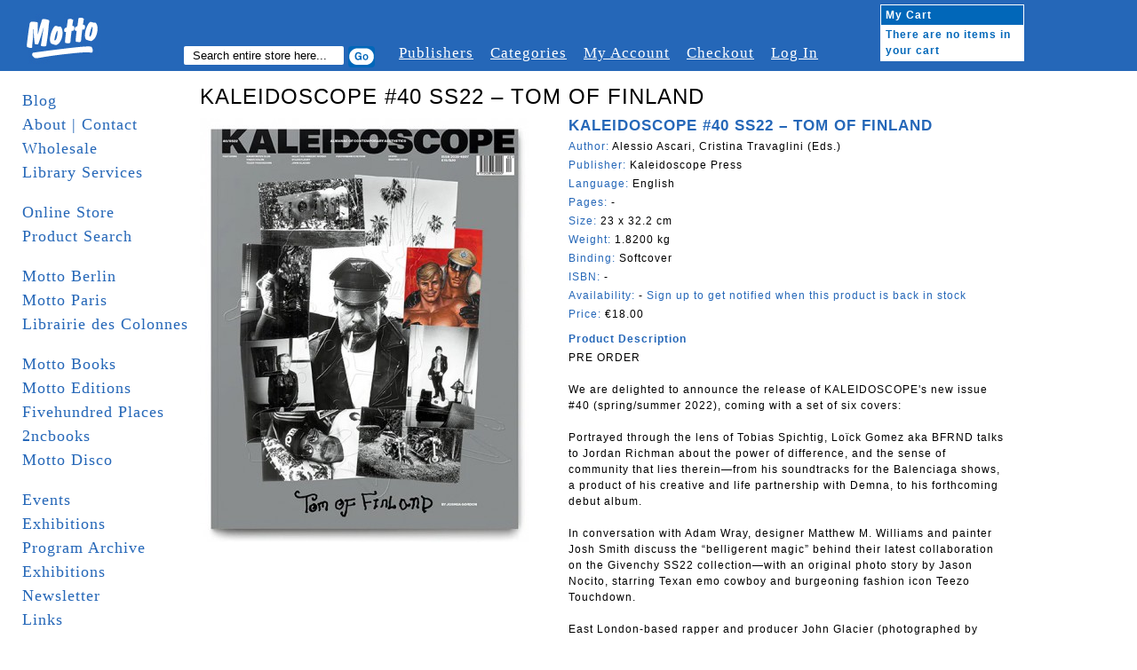

--- FILE ---
content_type: text/html; charset=UTF-8
request_url: http://www.mottodistribution.com/shop/publishers/kaleidoscope-press/kaleidoscope-40-ss22-tom-of-finland-alessio-ascari-cristina-travaglini-bfrnd-balenciaga-special-kaleidoscope-press.html
body_size: 20957
content:
<!DOCTYPE html PUBLIC "-//W3C//DTD XHTML 1.0 Strict//EN" "http://www.w3.org/TR/xhtml1/DTD/xhtml1-strict.dtd">
<html xmlns="http://www.w3.org/1999/xhtml" xml:lang="en" lang="en">
<head>
    <meta http-equiv="Content-Type" content="text/html; charset=utf-8" />
<title>KALEIDOSCOPE #40 SS22 – TOM OF FINLAND - Alessio Ascari, Cristina Travaglini (Eds.) - Kaleidoscope Press</title>
<meta name="description" content="KALEIDOSCOPE #40 SS22 – TOM OF FINLAND - Alessio Ascari, Cristina Travaglini (Eds.) - Kaleidoscope Press" />
<meta name="keywords" content="KALEIDOSCOPE #40 SS22 – TOM OF FINLAND 
Alessio Ascari, Cristina Travaglini (Eds.) 
Kaleidoscope Press
magazine
six covers
Tobias Spichtig
Loïck Gomez aka BFRND
Jordan Richman
Balenciaga shows
Demna
Adam Wray
Matthew M. Williams
Josh Smith
Givenchy SS22 collection
Jason Nocito
Teezo Touchdown
London
John Glacier
photograph
photography
Davit Giorgadze
Cyrus Goberville
narrative
queer utopia
Joshua Gordon
Anastasiia Fedorova
Los Angeles
LGBTQ + community
black subculture 
New York City
Andre Walker
Virgil Abloh
Shayne Oliver
design
Fredi Fischli
Niels Olsen
Sylvie Fleury
art
artist
80's
feminism
Whitney Mallett
Martine Syms
film
Rindon Johnson
20's
Federico Sargentone
Nicholas Korody
Drew Zeiba
cultural production
architecture
autofiction
Pablo Larios
Performance Review
Jan Vorisek
Cookie Mueller
Friends With Benefits
Berenice Olmedo
Willy Chavarria
Emily Barker
Whaam!
Crystal Murray
Poche Studio
1909 Paris
Andrew Roberts
LA Timpa
Dylan Solomon Kraus
Cobrasnake
Guerriero Do Divino Amor
You've Never Been Completely Honest
Vitelli, Tohji
120 BPM
Sun Woo
James Bantone
softcover
23 x 32.2 cm " />
<meta name="robots" content="INDEX,FOLLOW" />
<link rel="icon" href="http://www.mottodistribution.com/shop/skin/frontend/default/Motto2/favicon.ico" type="image/x-icon" />
<link rel="shortcut icon" href="http://www.mottodistribution.com/shop/skin/frontend/default/Motto2/favicon.ico" type="image/x-icon" />
<!--[if lt IE 7]>
<script type="text/javascript">
//<![CDATA[
    var BLANK_URL = 'http://www.mottodistribution.com/shop/js/blank.html';
    var BLANK_IMG = 'http://www.mottodistribution.com/shop/js/spacer.gif';
//]]>
</script>
<![endif]-->
<link rel="stylesheet" type="text/css" href="http://www.mottodistribution.com/shop/media/css/90015f2e3a1fdcce2ae9e7ff7ce0012d.css" />
<link rel="stylesheet" type="text/css" href="http://www.mottodistribution.com/shop/media/css/81bab50b92c06d34ec382bdaabbe81e7.css" media="all" />
<link rel="stylesheet" type="text/css" href="http://www.mottodistribution.com/shop/media/css/0c9f3297b958c36a72c70befbf213409.css" media="print" />
<script type="text/javascript" src="http://www.mottodistribution.com/shop/media/js/6dbde59bc7e3bb4c2e1938df7e21cd68.js"></script>
<!--[if lt IE 8]>
<link rel="stylesheet" type="text/css" href="http://www.mottodistribution.com/shop/media/css/fd04483bcc6f0b8d032b70a6ec4d50ce.css" media="all" />
<![endif]-->
<!--[if lt IE 7]>
<script type="text/javascript" src="http://www.mottodistribution.com/shop/media/js/77fe362fe5c691d09ec93f91c26703e8.js"></script>
<![endif]-->

<script type="text/javascript">
//<![CDATA[
Mage.Cookies.path     = '/shop';
Mage.Cookies.domain   = '.www.mottodistribution.com';
//]]>
</script>

<script type="text/javascript">
//<![CDATA[
optionalZipCountries = [];
//]]>
</script>
            <!-- BEGIN GOOGLE ANALYTICS CODE -->
        <script type="text/javascript">
        //<![CDATA[
            var _gaq = _gaq || [];
            
_gaq.push(['_setAccount', 'UA-9863438-2']);

_gaq.push(['_trackPageview']);
            
            (function() {
                var ga = document.createElement('script'); ga.type = 'text/javascript'; ga.async = true;
                ga.src = ('https:' == document.location.protocol ? 'https://ssl' : 'http://www') + '.google-analytics.com/ga.js';
                var s = document.getElementsByTagName('script')[0]; s.parentNode.insertBefore(ga, s);
            })();

        //]]>
        </script>
        <!-- END GOOGLE ANALYTICS CODE -->
    <script type="text/javascript">//<![CDATA[
        var Translator = new Translate([]);
        //]]></script></head>
<body class="two-sidebars  catalog-product-view catalog-product-view product-kaleidoscope-40-ss22-tom-of-finland-alessio-ascari-cristina-travaglini-bfrnd-balenciaga-special-kaleidoscope-press categorypath-publishers-kaleidoscope-press-html category-kaleidoscope-press">
<div id="page">

  <!-- START HEADER -->
  <div id="header" class="clearfix">
    
  <div class="logo">
    <a href="http://www.mottodistribution.com/shop/">
      <img src="http://www.mottodistribution.com/shop/skin/frontend/default/Motto2/images/logo.gif" alt="Magento Commerce" />
    </a>
  </div>

  <div class="top-menu-container clearfix">
    <div class="search">
      <span>Search:</span>
  	  <form id="search_mini_form" action="http://www.mottodistribution.com/shop/catalogsearch/result/" method="get">
    <div class="form-search">
        <label for="search">Search:</label>
        <input type="hidden" name="order" value="news_from_date" />
        <input type="hidden" name="dir" value="desc" />
        <input id="search" type="text" name="q" value="" class="input-text" maxlength="128" />
        <button type="submit" title="Search" class="button"><span><span>Search</span></span></button>
        <div id="search_autocomplete" class="search-autocomplete"></div>
        <script type="text/javascript">
        //<![CDATA[
            var searchForm = new Varien.searchForm('search_mini_form', 'search', 'Search entire store here...');
            searchForm.initAutocomplete('http://www.mottodistribution.com/shop/catalogsearch/ajax/suggest/', 'search_autocomplete');
        //]]>
        </script>
    </div>
</form>
    </div>
    <div class="browser">
            <span>Browser:</span>
  		    </div>

    <div class="topnavi">
    	<ul>
        <li><a href="http://www.mottodistribution.com/shop/publishers" title="#">Publishers</a></li>
        <li><a href="http://www.mottodistribution.com/shop/categories" title="#">Categories</a></li>
    		<li><a href="http://www.mottodistribution.com/shop/customer/account/" title="My Account">My Account</a></li>
        <!--
        <li><a href="http://www.mottodistribution.com/shop/wishlist/" title="My Wishlist" class="top-link-wishlist">My Wishlist</a></li>
        <li><a href="http://www.mottodistribution.com/shop/checkout/cart/" title="My Cart" class="top-link-cart">My Cart</a></li>                -->
        <li><a href="http://www.mottodistribution.com/shop/checkout/" title="Checkout" class="top-link-checkout">Checkout</a></li>
        <li>
                      <a href="http://www.mottodistribution.com/shop/customer/account/login/" title="Log In">Log In</a>
        	        </li>
      </ul>
    </div>
  </div>

  
      <a href="http://www.mottodistribution.com/shop/checkout/cart/" id="mycart"><div class="cart">
      	<table cellpadding="0" cellspacing="0">
        	<tr>
          	<th colspan="2">My Cart</th>
          </tr>
          <tr>
                    	<td colspan="2">There are no items in your cart</td>
                    </tr>
                  </table>
      </div></a>

<!-- [ends] .cart-sidebar // -->  </div>
  <!-- END HEADER -->

  <!-- MAIN CONTENT -->
  <div id="main" class="clearfix">
    <!-- START SIDEBAR LEFT -->
  <div id="sidebar-left" class="col-left sidebar">
     <ul class="mainnavi">
      <li><a href="http://www.mottodistribution.com/">Blog</a></li>
      <li><a href="http://www.mottodistribution.com/site/?page_id=1713">About | Contact</a></li>
      <li><a href="http://www.mottodistribution.com/site/?page_id=33" title="Wholesale">Wholesale</a></li>
      <li><a href="https://www.mottodistribution.com/site/?page_id=57088" title="Library">Library Services</a></li>
      <li>&nbsp;</li>
      <li><a href="http://www.mottodistribution.com/shop/">Online Store</a></li>
      <li><a href="http://www.mottodistribution.com/shop/catalogsearch/advanced">Product Search</a></li>
      <li>&nbsp;</li>
      <li><a href="http://www.mottodistribution.com/site/?page_id=1020" title="Motto Berlin">Motto Berlin</a></li>
      <li><a href="https://www.mottodistribution.com/site/?page_id=57086" title="Motto Paris">Motto Paris</a></li>
      <li><a href="https://www.mottodistribution.com/site/?page_id=57084" title="Librairie des Colonnes">Librairie des Colonnes</a></li>
      <li>&nbsp;</li>
      <!--
      <li><a href="http://www.mottodistribution.com/site/?page_id=46606" title="Motto San Francisco">Motto San Francisco</a></li>
      <li><a href="http://www.mottodistribution.com/site/?page_id=36082" title="Motto Bergen Kunsthall">Motto Bergen Kunsthall</a></li>
      <li><a href="http://www.mottodistribution.com/site/?page_id=41257" title="Motto Cambridge">Motto Cambridge</a></li>
      <li><a href="http://www.mottodistribution.com/site/?page_id=15396" title="Motto Wiels">Motto Wiels</a></li>
      <li><a href="http://www.mottodistribution.com/site/?page_id=39158" title="Antipyrine Bookstore (with motto)">Antipyrine (with motto)</a></li>
      <li><a href="http://www.mottodistribution.com/site/?page_id=31881" title="bruno (with Motto)">bruno (with Motto)</a></li>
      <li><a href="http://www.mottodistribution.com/site/?page_id=29608" title="cura. (with Motto)">cura. (with Motto)</a></li>
    </ul>
    <ul class="mainnavi storenavi">
      <li><a href="http://www.mottodistribution.com/site/?page_id=28246">Motto Books</a></li>
      <li><a href="http://www.mottodistribution.com/site/?page_id=29249">Motto Editions</a></li>
      -->
      <li><a href="http://www.mottodistribution.com/site/?page_id=28246" title="Motto Books">Motto Books</a></li>  
      <li><a href="http://www.mottodistribution.com/site/?page_id=29249" title="Motto Editions">Motto Editions</a></li>  
      <li><a href="http://www.fivehundred-places.com" target="_blank">Fivehundred Places</a></li>
      <li><a href="http://2ncbooks.com/" target="_blank">2ncbooks</a></li>
      <li><a href="http://www.mottodistribution.com/site/?page_id=19853">Motto Disco</a></li>
      <li>&nbsp;</li>
      <li><a href="http://www.mottodistribution.com/site/?page_id=31943" title="Events">Events</a></li>
      <li><a href="http://www.mottodistribution.com/site/?page_id=29252" title="Exhibitions">Exhibitions</a></li>
      <li><a href="http://www.mottodistribution.com/site/?page_id=1023">Program Archive</a></li>
      <li><a href="http://www.mottodistribution.com/site/?page_id=29252">Exhibitions</a></li>
      <li><a href="http://www.mottodistribution.com/site/?page_id=1532">Newsletter</a></li>
      <li><a href="http://www.mottodistribution.com/site/?page_id=3690" title="Links">Links</a></li>    
      <li><a href="http://www.mottodistribution.com/site/?page_id=542" title="_ _ _ _ _">_ _ _ _ _</a></li>
      <!-- <li>&nbsp;</li>
      <li><a href="http://www.mottodistribution.com/shop/staff-picks">Staff Picks</a></li>
      <li><a href="http://www.mottodistribution.com/shop/editions">Editions</a></li> -->
<!--
      <li><a href="motto-gift-voucher.html">Gift Voucher</a></li>
      <li><a href="sale">Sale</a></li>
//-->
      <li>&nbsp;</li>
      <li><a href="http://www.mottodistribution.com/shop/faq">F.A.Q.</a></li>
<!--
      <li><a href="disclaimer">Disclaimer</a></li>
//-->
      <li><a href="http://www.mottodistribution.com/shop/contacts">Support</a></li>
<!--
      <li><a href="rss">RSS</a></li>
//-->
    </ul>


    &nbsp;

  </div>
  <!-- END SIDEBAR LEFT -->

    <!-- START CONTENT -->
  	<div id="contentarea" class="">
  	  <div id="content-inner" class="inner column center clearfix">
        <script type="text/javascript">
    var optionsPrice = new Product.OptionsPrice([]);
</script>

<form action="https://www.mottodistribution.com/shop/checkout/cart/add/uenc/[base64],,/product/18774/form_key/sfhhsiWoRIouerQL/" method="post" id="product_addtocart_form">

<fieldset class="no-display">
	<input type="hidden" name="product" value="18774" />
  <input type="hidden" name="related_product" id="related-products-field" value="" />
</fieldset>


<h1>KALEIDOSCOPE #40 SS22 – TOM OF FINLAND </h1>
<div class="article_container clearfix">

  <div id="product-images-container" class="clearfix">  	  
     
  	<div class="product-img">        
      <a href="http://www.mottodistribution.com/shop/media/catalog/product/cache/1/image/9df78eab33525d08d6e5fb8d27136e95/k/a/kaleidoscope-40-ss22-tom-of-finland-alessio-ascari-cristina-travaglini-bfrnd-balenciaga-special-kaleidoscope-press-1.jpg" target="_blank">
          <img src="http://www.mottodistribution.com/shop/media/catalog/product/cache/1/small_image/370x/17f82f742ffe127f42dca9de82fb58b1/k/a/kaleidoscope-40-ss22-tom-of-finland-alessio-ascari-cristina-travaglini-bfrnd-balenciaga-special-kaleidoscope-press-1.jpg" alt="" title="" /></a>  	  
  	</div>  	    
  	  	
  </div>


  <div class="article_zoom_description">
    <div class="product-title">KALEIDOSCOPE #40 SS22 – TOM OF FINLAND </div>
    <div><span class="product-label">Author: </span>Alessio Ascari, Cristina Travaglini (Eds.) </div>
    <div><span class="product-label">Publisher: </span>Kaleidoscope Press</div>
    <!--<div><span class="product-label">Date of publishing: </span>
	    </div>-->
    <div><span class="product-label">Language: </span>English</div>
    <div><span class="product-label">Pages: </span>-</div>
    <div><span class="product-label">Size: </span>23 x 32.2 cm </div>
    <div><span class="product-label">Weight: </span>
          1.8200 kg    </div>
    <div><span class="product-label">Binding: </span>Softcover</div>
    <div><span class="product-label">ISBN: </span>-</div>
    <div><span class="product-label">Availability:</span>
 
           - <p class="alert-stock link-stock-alert">
    <a href="http://www.mottodistribution.com/shop/productalert/add/stock/product_id/18774/uenc/[base64],,/" title="Sign up to get notified when this product is back in stock">Sign up to get notified when this product is back in stock</a>
</p>
          
    </div>
           <div><span class="product-label">Price: </span>

        
    <!--<div class="price-box">-->
                                                            <span class="regular-price" id="product-price-18774a">
                    <span class="price">€18.00</span>                </span>
                        
        <!--</div>-->

</div>
           
    <!--<span class="categorie"></span>-->

            <div class="add-to-holder">
                                </div>
    
    <script type="text/javascript">
      var productAddToCartForm = new VarienForm('product_addtocart_form');
      productAddToCartForm.submit = function(){
              if (this.validator.validate()) {
                      this.form.submit();
              }
      }.bind(productAddToCartForm);
    </script>


            <div class="collateral-box">
            <div class="head">
                <span class="product-label">Product Description</span>
            </div>
            <p><div class="product-specs">
PRE ORDER <br />
<br />
We are delighted to announce the release of KALEIDOSCOPE's new issue #40 (spring/summer 2022), coming with a set of six covers:<br />
<br />
Portrayed through the lens of Tobias Spichtig, Loïck Gomez aka BFRND talks to Jordan Richman about the power of difference, and the sense of community that lies therein—from his soundtracks for the Balenciaga shows, a product of his creative and life partnership with Demna, to his forthcoming debut album. <br />
<br />
In conversation with Adam Wray, designer Matthew M. Williams and painter Josh Smith discuss the “belligerent magic” behind their latest collaboration on the Givenchy SS22 collection—with an original photo story by Jason Nocito, starring Texan emo cowboy and burgeoning fashion icon Teezo Touchdown.<br />
<br />
East London-based rapper and producer John Glacier (photographed by Davit Giorgadze) sits down for a chat with Cyrus Goberville about her creative process—one which rejects conventions, genre distinctions, and stagnant self-narratives, in favor of intimacy, awareness, and channeling the voice of her inner child.<br />
<br />
On the occasion of an exhibition celebrating his legacy, we look back to Tom of Finland’s egalitarian, queer utopia. Through photography by Joshua Gordon and an interview by Anastasiia Fedorova, we discover his House in Los Angeles, which exists as an archive, a museum, and an LGBTQ+ community space.<br />
<br />
Emerged from the gay, black subculture of New York City, and situated amid a network of influences ranging from Andre Walker to the late Virgil Abloh, designer Shayne Oliver talks to Fredi Fischli and Niels Olsen about his newest, collective project Anonymous Club, captured here by Marc Asekhame. <br />
<br />
In his practice, Norwegian-German artist Yngve Holen investigates the post-human entanglement between bodies and objects of consumer culture. Interviewed by Philip Maughan, they discuss meat as a product of nature as well as a design object, negotiating the boundary between exploitation and seduction.<br />
<br />
Also featured in this issue: <br />
<br />
Swiss artist Sylvie Fleury has affirmed herself in the ’80s at the center of a new wave of feminism, by appropriating shopping bags, makeup palettes, and candy-colored rockets resembling giant vibrators. In an interview by Whitney Mallett, she shares her outlook on consumerism, superficiality, and celebrity spectacle.<br />
<br />
Martine Syms’s first full-length feature film exposes the narcissism of the still-so-white art world and the masturbatory nonsense of higher education. While Rindon Johnson shares his afterthoughts in an intimate letter, Nick Sethi takes it to the road with Diamond Stingily, Syms’ long-time collaborator and charismatic lead.<br />
<br />
Previously dismissed as an atmospheric soundtrack playing in the background of our daily life, ambient resurges as the central aesthetics of the early ’20s, perhaps as an instinctive reaction to global chaos and our infinite-scroll reality. Featuring contributions by Federico Sargentone, Nicholas Korody, and Drew Zeiba, our extensive trend report “Selected Ambient Works” addresses ambient not as a music genre but as a quality, a trope applicable to the entire spectrum of cultural production—with expansive, experiential, synesthetic immersivity making a comeback at the nexus of music, art, and architecture.<br />
<br />
ABSTRACT, our text-only editorial segment dedicated to urgent research questions of our time, explores the way identity-building has become an increasingly mediated process, where the notion of “performance” seems to be taking center stage. Through two essays by McKenzie Wark and Olivia Whittick and a piece of autofiction by Pablo Larios, “Performance Review” bounces back and forth between true and performed, theory and fiction, self-awareness and self-mythology, ego and gender, to interrogate how the algorithmic experience both pulls from identity and shapes it.<br />
<br />
And finally, “SEASON,” the magazine's opening section, accounts for the best of this Spring/Summer with profiles on Jan Vorisek, Cookie Mueller, Friends With Benefits, Berenice Olmedo, Willy Chavarria, Emily Barker, Whaam!, Crystal Murray, Poche Studio, 1909 Paris, Andrew Roberts, LA Timpa, Dylan Solomon Kraus, Cobrasnake, Guerriero Do Divino Amor, You've Never Been Completely Honest, Vitelli, Tohji, 120 BPM, Sun Woo, and James Bantone.</div></p>
        </div>
    
    <div>
      
                </div>

  </div>
  
</div>




</form>

<script type="text/javascript">
    var lifetime = 3600;
    var expireAt = Mage.Cookies.expires;
    if (lifetime > 0) {
        expireAt = new Date();
        expireAt.setTime(expireAt.getTime() + lifetime * 1000);
    }
    Mage.Cookies.set('external_no_cache', 1, expireAt);
</script>
      </div>
  	</div>
  	<!-- END CONTENT -->



    <div id="sidebar-right" class="col-right sidebar"></div>

  </div>
  <!-- END MAIN -->

  <!-- START FOOTER -->
  <div id="footer">
    <p>
  Motto Books SA - c/o UNIFID Conseils SA - 3 rue du Parc 3 bis - 1207 Geneva - Switzerland
</p>
  </div>
  <!-- END FOOTER -->
</div>
</body>
</html>


--- FILE ---
content_type: text/css
request_url: http://www.mottodistribution.com/shop/media/css/90015f2e3a1fdcce2ae9e7ff7ce0012d.css
body_size: 6042
content:
/* The main calendar widget.  DIV containing a table. */

.calendar {
  position: relative;
  display: none;
  border-top: 2px solid #fff;
  border-right: 2px solid #000;
  border-bottom: 2px solid #000;
  border-left: 2px solid #fff;
  font-size: 11px;
  color: #000;
  cursor: default;
  background: #d4d0c8;
  font-family: tahoma,verdana,sans-serif;
}

.calendar table {
  border-top: 1px solid #000;
  border-right: 1px solid #fff;
  border-bottom: 1px solid #fff;
  border-left: 1px solid #000;
  font-size: 11px;
  color: #000;
  cursor: default;
  background: #d4d0c8;
  font-family: tahoma,verdana,sans-serif;
}

/* Header part -- contains navigation buttons and day names. */

.calendar .button { /* "<<", "<", ">", ">>" buttons have this class */
  text-align: center;
  padding: 1px;
  border-top: 1px solid #fff;
  border-right: 1px solid #000;
  border-bottom: 1px solid #000;
  border-left: 1px solid #fff;
}

.calendar .nav {
  background: transparent url(http://www.mottodistribution.com/wholesale/js/calendar/menuarrow.gif) no-repeat 100% 100%;
}

.calendar thead .title { /* This holds the current "month, year" */
  font-weight: bold;
  padding: 1px;
  border: 1px solid #000;
  background: #848078;
  color: #fff;
  text-align: center;
}

.calendar thead .headrow { /* Row <TR> containing navigation buttons */
}

.calendar thead .daynames { /* Row <TR> containing the day names */
}

.calendar thead .name { /* Cells <TD> containing the day names */
  border-bottom: 1px solid #000;
  padding: 2px;
  text-align: center;
  background: #f4f0e8;
}

.calendar thead .weekend { /* How a weekend day name shows in header */
  color: #f00;
}

.calendar thead .hilite { /* How do the buttons in header appear when hover */
  border-top: 2px solid #fff;
  border-right: 2px solid #000;
  border-bottom: 2px solid #000;
  border-left: 2px solid #fff;
  padding: 0px;
  background-color: #e4e0d8;
}

.calendar thead .active { /* Active (pressed) buttons in header */
  padding: 2px 0px 0px 2px;
  border-top: 1px solid #000;
  border-right: 1px solid #fff;
  border-bottom: 1px solid #fff;
  border-left: 1px solid #000;
  background-color: #c4c0b8;
}

/* The body part -- contains all the days in month. */

.calendar tbody .day { /* Cells <TD> containing month days dates */
  width: 2em;
  text-align: right;
  padding: 2px 4px 2px 2px;
}
.calendar tbody .day.othermonth {
  font-size: 80%;
  color: #aaa;
}
.calendar tbody .day.othermonth.oweekend {
  color: #faa;
}

.calendar table .wn {
  padding: 2px 3px 2px 2px;
  border-right: 1px solid #000;
  background: #f4f0e8;
}

.calendar tbody .rowhilite td {
  background: #e4e0d8;
}

.calendar tbody .rowhilite td.wn {
  background: #d4d0c8;
}

.calendar tbody td.hilite { /* Hovered cells <TD> */
  padding: 1px 3px 1px 1px;
  border-top: 1px solid #fff;
  border-right: 1px solid #000;
  border-bottom: 1px solid #000;
  border-left: 1px solid #fff;
}

.calendar tbody td.active { /* Active (pressed) cells <TD> */
  padding: 2px 2px 0px 2px;
  border-top: 1px solid #000;
  border-right: 1px solid #fff;
  border-bottom: 1px solid #fff;
  border-left: 1px solid #000;
}

.calendar tbody td.selected { /* Cell showing selected date */
  font-weight: bold;
  border-top: 1px solid #000;
  border-right: 1px solid #fff;
  border-bottom: 1px solid #fff;
  border-left: 1px solid #000;
  padding: 2px 2px 0px 2px;
  background: #e4e0d8;
}

.calendar tbody td.weekend { /* Cells showing weekend days */
  color: #f00;
}

.calendar tbody td.today { /* Cell showing today date */
  font-weight: bold;
  color: #00f;
}

.calendar tbody .disabled { color: #999; }

.calendar tbody .emptycell { /* Empty cells (the best is to hide them) */
  visibility: hidden;
}

.calendar tbody .emptyrow { /* Empty row (some months need less than 6 rows) */
  display: none;
}

/* The footer part -- status bar and "Close" button */

.calendar tfoot .footrow { /* The <TR> in footer (only one right now) */
}

.calendar tfoot .ttip { /* Tooltip (status bar) cell <TD> */
  background: #f4f0e8;
  padding: 1px;
  border: 1px solid #000;
  background: #848078;
  color: #fff;
  text-align: center;
}

.calendar tfoot .hilite { /* Hover style for buttons in footer */
  border-top: 1px solid #fff;
  border-right: 1px solid #000;
  border-bottom: 1px solid #000;
  border-left: 1px solid #fff;
  padding: 1px;
  background: #e4e0d8;
}

.calendar tfoot .active { /* Active (pressed) style for buttons in footer */
  padding: 2px 0px 0px 2px;
  border-top: 1px solid #000;
  border-right: 1px solid #fff;
  border-bottom: 1px solid #fff;
  border-left: 1px solid #000;
}

/* Combo boxes (menus that display months/years for direct selection) */

.calendar .combo {
  position: absolute;
  display: none;
  width: 4em;
  top: 0px;
  left: 0px;
  cursor: default;
  border-top: 1px solid #fff;
  border-right: 1px solid #000;
  border-bottom: 1px solid #000;
  border-left: 1px solid #fff;
  background: #e4e0d8;
  font-size: 90%;
  padding: 1px;
  z-index: 100;
}

.calendar .combo .label,
.calendar .combo .label-IEfix {
  text-align: center;
  padding: 1px;
}

.calendar .combo .label-IEfix {
  width: 4em;
}

.calendar .combo .active {
  background: #c4c0b8;
  padding: 0px;
  border-top: 1px solid #000;
  border-right: 1px solid #fff;
  border-bottom: 1px solid #fff;
  border-left: 1px solid #000;
}

.calendar .combo .hilite {
  background: #048;
  color: #fea;
}

.calendar td.time {
  border-top: 1px solid #000;
  padding: 1px 0px;
  text-align: center;
  background-color: #f4f0e8;
}

.calendar td.time .hour,
.calendar td.time .minute,
.calendar td.time .ampm {
  padding: 0px 3px 0px 4px;
  border: 1px solid #889;
  font-weight: bold;
  background-color: #fff;
}

.calendar td.time .ampm {
  text-align: center;
}

.calendar td.time .colon {
  padding: 0px 2px 0px 3px;
  font-weight: bold;
}

.calendar td.time span.hilite {
  border-color: #000;
  background-color: #766;
  color: #fff;
}

.calendar td.time span.active {
  border-color: #f00;
  background-color: #000;
  color: #0f0;
}

